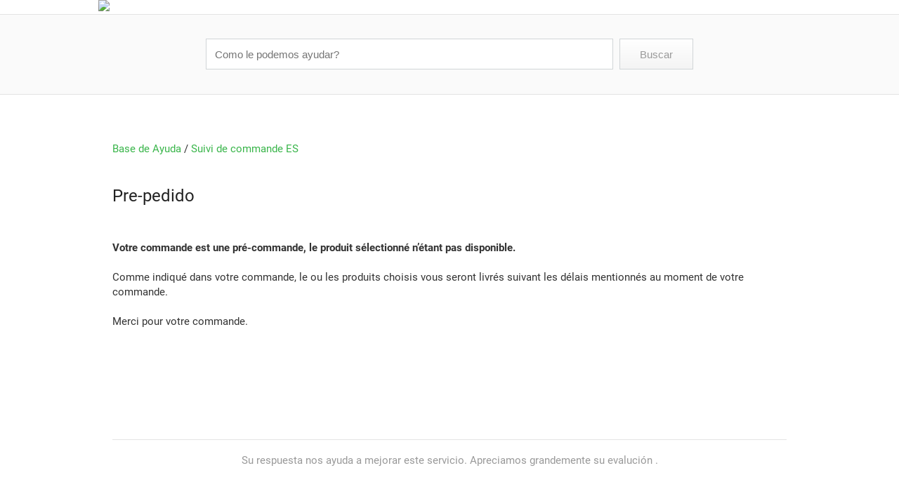

--- FILE ---
content_type: text/html; charset=utf-8
request_url: https://h.alpinstore.com/knowledgebase.php?article=precommande_es&h=MQ__&ptl=ES
body_size: 1163
content:
<!DOCTYPE html>
<head>
    <META NAME="robots" CONTENT="index,follow">
    <title>h.alpinstore.com</title>
    <link rel="stylesheet" type="text/css" href="./templates/style_kb.min.css">
    <link rel="shortcut icon" type="image/x-icon" href="./images/favicon.ico">
    <script type="text/javascript" src="./templates/ahgzixd7/kb.min.js"></script>
    <script type="text/javascript" src="./templates/ahgzixd7/icons.min.js"></script>
    <script type="text/javascript" src="./templates/ahgzixd7/jsglobal.min.js"></script>
    <meta name="viewport" content="width=device-width, initial-scale=1.0, maximum-scale=1.0, user-scalable=no">
</head>

<body onload="init();">
    <div>
        <div id="lz_kb_header" class="lz_kb_center"><img src="http://www.alpinstore.com/img/visuels/ALPINSTORE_LOGO-400px.png" border="0"></div>
    </div>
    <div id="lz_kb_h2">
        <div id="lz_kb_search_box">
            <form id="lz_kb_search_form" action="./knowledgebase.php" method="GET">
                <input id="lz_kb_input" name="search-for" type="text" class="lz_form_box" value="" placeholder="Como le podemos ayudar?" onkeyup="lz_kb.Update();if(event.keyCode==13){lz_kb.Search();}">
                <div id="lz_kb_clear"></div>
                <input id="lz_kb_search" type="button" value="Buscar" class="lz_form_button lz_chat_unselectable" onclick="lz_kb.Search();">
                <input type="hidden" name="ptl" value="ES">
            </form>
        </div>
    </div>
    <div class="kb_body">
        <div id="lz_kb_results" class="lz_kb_center">
            <div id="lz_kb_navigation"><br><a style="color:#39B54A;" href="knowledgebase.php?ptl=ES">Base de Ayuda</a> / <a style="color:#39B54A;" href="knowledgebase.php?article=c4d0fbcef2e6448187de817710908334&ptl=ES">Suivi de commande ES</a></div><div class="kb_entry">
    <div class="kb_entry_title">Pre-pedido</div>
    <div class="kb_entry_content">
        <div>
            <div><b>Votre commande est une pré-commande, le produit sélectionné n’étant pas disponible.&nbsp;</b></div><div><br>Comme indiqué dans votre commande, le ou les produits choisis vous seront livrés suivant les délais mentionnés au moment de votre commande.<br><br>Merci pour votre commande.<br></div>
        </div>
    </div>
    <!--related-->
    <div class="lz_kb_footer">
    <div class="lz_kb_avatar_frame" style="visibility:hidden">
        <div class="lz_kb_avatar" style="background-image: url('https://h.alpinstore.com/picture.php?operator=fc9f01e3bdc3550');"></div>
    </div>
    <div class="lz_kb_edit" style="visibility:hidden">
        <b><br></b>
        <div id="lz_kb_date">1589445456</div>
    </div>
</div>
<div class="kb_rate"><div>Su respuesta nos ayuda a mejorar este servicio. Apreciamos grandemente su evalución .</div></div>
<a id="bottom"></a>
</div>
<br><br>
<a id="bottom"></a>

        </div>
    </div>
    <div>
        <br><br><a class="lz_chat_main_link" href="https://www.livezilla.net/" target="_blank">Powered by LiveZilla Helpdesk</a>
    </div>
</body>
</html>

--- FILE ---
content_type: text/css
request_url: https://h.alpinstore.com/templates/style_kb.min.css
body_size: 1478
content:
HTML{box-sizing: border-box;}
BODY{font-family:'LZRoboto';font-size:15px;padding:0;margin:0;color:#333;display:flex;flex-direction: column;min-height: 100vh;}
TABLE{width:100%;}
FORM{box-sizing: border-box;display:block;}
INPUT:focus{outline:none;}
HR{border:none;height:1px;color:#e4e4e4;background-color:#e4e4e4;margin:20px;}
OL,UL,LI{}
A{color:#222;text-decoration:none;}
A:hover{color:#444;opacity:.9;}

.kb_category, .kb_entry{display:flex;flex-wrap: wrap;margin-bottom:40px;}
.kb_category_entries, .kb_entry_content{border:0;padding:0;margin:0 20px 20px 0;display:flex;flex-wrap: wrap;flex: 1 0 65%;}
.kb_category_title, .kb_popular_title, .kb_related_title, .kb_entry_title{font-size:24px;color:#222;padding:10px 20px;width:100%;}
.kb_popular_title, .kb_related_title{font-size:18px;padding:0;}
.kb_popular, .kb_related_frame{flex: 1 0 25%;margin:20px;}
.kb_popular hr, .kb_related hr{margin:10px 0;}
.kb_entry_content{line-height:1.4em;padding:20px;}
.kb_entry{margin:0;}
.kb_entry_title{padding-bottom:30px;}
.kb_body{flex: 1 0 auto;}
.kb_rate{width:100%;display: flex;align-items: center;justify-content: center;border-top:1px solid #e4e4e4;padding:20px 0;margin:0 20px;color:#999;}
.kb_rate .lz_chat_overlay_icon{width:30px;height:28px;fill:#bbb;margin-left:10px;}
.kb_rate b{padding:0 3px;}
.kb_tag{background:#eee;padding:8px 12px;border-radius:5px;display:inline-block;margin:0 5px 5px 0;}

.lz_kb_header{padding: 20px;}

#lz_kb_main{margin: 0 auto;}
#lz_kb_h1{border-bottom:1px solid #e4e4e4;}
#lz_kb_h2{background:#fafafa;border:1px solid #e4e4e4;border-width:1px 0;max-height:100px;padding:2vh 0;box-sizing:content-box;}

#lz_kb_search_box{text-align:center;padding:20px;max-width:700px;margin:0 auto;}
#lz_kb_clear{position:absolute;margin: 8px 0 0 -38px;display:none;opacity:.6;}
#lz_kb_input{border-radius:0;width:calc(100% - 8em);height:44px;font-size:1em;color:#666;-webkit-appearance: none;}
#lz_kb_search{border-radius:0;-webkit-appearance: none;width:7em;background:linear-gradient(to bottom, white 0%, #f4f4f4 100%);border:1px solid #d1d5d7;min-height:44px;margin-left:5px;color:#999;cursor:pointer;font-size:1em;}
#lz_kb_search:hover{background:#fafafa;}

#lz_kb_navigation{padding:10px 30px 20px 20px;min-height:1em;line-height:3em;overflow: hidden;white-space: nowrap;text-overflow: ellipsis;}
.lz_form_box{color:#999;box-sizing:border-box;background:#fff;padding:12px;border:1px solid #d1d5d7;width:100%;}

.lz_kb_all,.lz_kb_lang{float:right;display:inline-block;font-size:14px;color:#999;}
.lz_kb_lang a{color:#777;font-size: 13px;}
.lz_kb_center{margin:0 auto;max-width: 1000px;}
.lz_kb_link a{text-decoration:none;font-weight:bold;}
.lz_kb_link a:hover{opacity:.9;}
.lz_kb_link div{padding-top:4px;line-height:1.4em;word-wrap:break-word;}
.lz_kb_link{padding:0.5em 0;margin:20px;flex: 1 0 25%;max-width:200px;word-wrap:break-word;}
.lz_kb_result_info{text-align:center;padding:26px;}

.lz_kb_avatar_frame{padding:0 10px 0 0;display:inline-block;}
.lz_kb_avatar{width:56px;height:42px;background-size: 100% 100%;border-radius: 2px;display:block;}
.lz_kb_edit{padding:20px 0;white-space: nowrap;display:inline-block;}

.lz_kb_footer{width:100%;padding:20px;display:flex;align-items: center;}
.lz_kb_footer td{vertical-align:top;}
.lz_kb_footer td:nth-child(2){text-align:right;}
.lz_kb_footer td:nth-child(1) div{display:table-cell;vertical-align:top;}
.lz_chat_overlay_icon{cursor:pointer;width:24px;height:20px;fill:#777;position:relative;bottom:-4px;}
.lz_chat_overlay_icon:hover{opacity:0.5;}
.lz_chat_overlay_icon path{transform:scale(.011);}
.lz_chat_main_link{display:block;text-align:center;font-size:90% !important;margin:60px 20px 20px 20px;color:#999 !important;}

#lz_kb_date{font-size:80%;display:block;color:#999;padding:5px 0 0 0;}

@media screen and (max-width:400px){
    BODY{font-size:0.9em;}
    .lz_kb_link a{font-size:1.2em;}
    .lz_kb_link{flex:auto;margin:10px 20px 0 20px;max-width:none;}
    #lz_kb_navigation{padding:5px 20px 5px 20px;}
    #lz_kb_header{display:none;}
    #lz_kb_h2{padding:0.2vh 0;}
    #lz_kb_results{position: absolute;top:89px;left: 0;right: 0;bottom: 0;overflow: auto;}
    .lz_chat_main_link{display:none;}
    .kb_category_title, .kb_entry_title{width:auto;}
    .kb_popular, .lz_kb_lang{display:none;}
    .kb_entry_content{margin:0;}
    .lz_kb_result_info{padding:0 0 15px 0;}
}

@font-face {
font-family: 'LZRoboto';
    font-style: normal;
    font-weight: 400;
    src: url('./../fonts/roboto-v18-latin-regular.eot');
    src: local('Roboto'), local('Roboto-Regular'),
    url('./../fonts/roboto-v18-latin-regular.eot?#iefix') format('embedded-opentype'),
    url('./../fonts/roboto-v18-latin-regular.woff2') format('woff2'),
    url('./../fonts/roboto-v18-latin-regular.woff') format('woff'),
    url('./../fonts/roboto-v18-latin-regular.ttf') format('truetype'),
    url('./../fonts/roboto-v18-latin-regular.svg#Roboto') format('svg');
}

@font-face {
font-family: 'LZRoboto';
    font-style: normal;
    font-weight: bold;
   src: url('./../fonts/roboto-v18-latin-700.eot');
    src: local('Roboto Bold'), local('Roboto-Bold'),
    url('./../fonts/roboto-v18-latin-700.eot?#iefix') format('embedded-opentype'),
    url('./../fonts/roboto-v18-latin-700.woff2') format('woff2'),
    url('./../fonts/roboto-v18-latin-700.woff') format('woff'),
    url('./../fonts/roboto-v18-latin-700.ttf') format('truetype'),
    url('./../fonts/roboto-v18-latin-700.svg#Roboto') format('svg');
}
